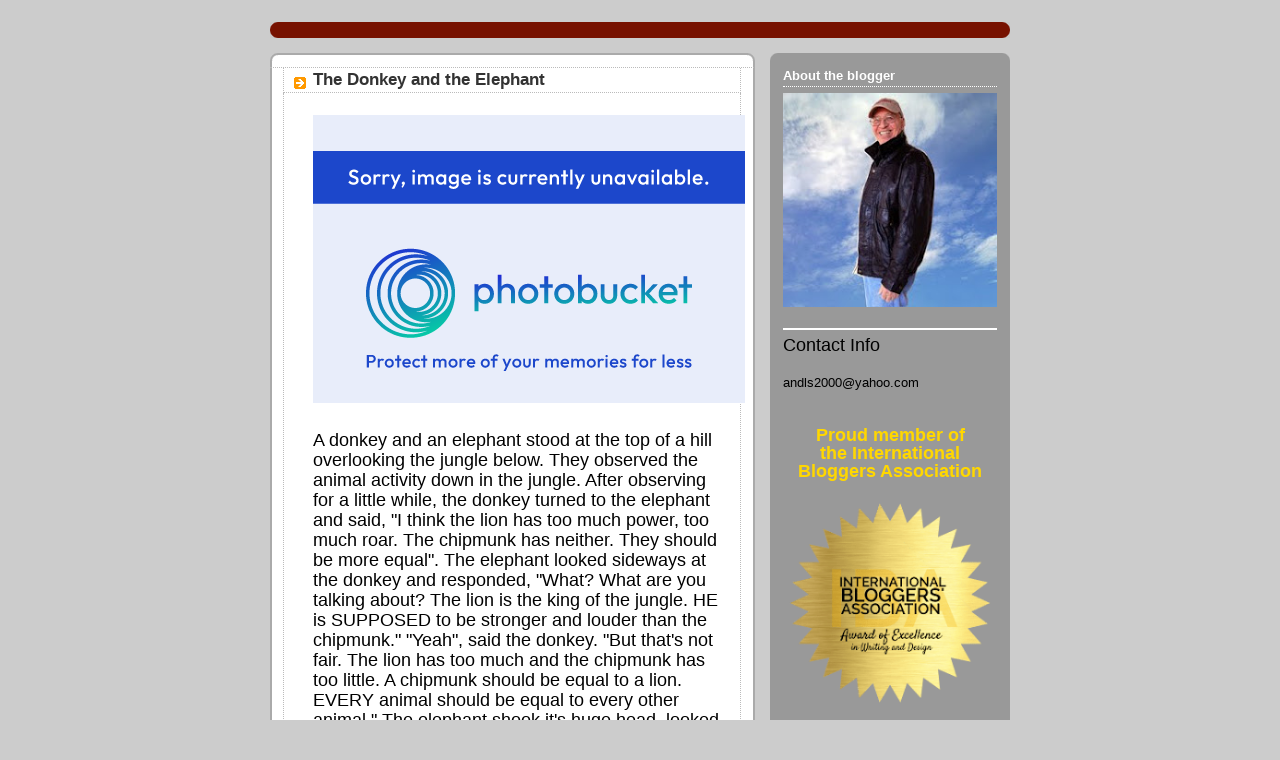

--- FILE ---
content_type: text/html; charset=UTF-8
request_url: https://www.stupittstuff.com/2014/04/the-donkey-and-elephant.html
body_size: 8797
content:
<!DOCTYPE html>
<html dir='ltr' xmlns='http://www.w3.org/1999/xhtml' xmlns:b='http://www.google.com/2005/gml/b' xmlns:data='http://www.google.com/2005/gml/data' xmlns:expr='http://www.google.com/2005/gml/expr'>
<head>
<link href='https://www.blogger.com/static/v1/widgets/2944754296-widget_css_bundle.css' rel='stylesheet' type='text/css'/>
<meta content='text/html; charset=UTF-8' http-equiv='Content-Type'/>
<meta content='blogger' name='generator'/>
<link href='https://www.stupittstuff.com/favicon.ico' rel='icon' type='image/x-icon'/>
<link href='https://www.stupittstuff.com/2014/04/the-donkey-and-elephant.html' rel='canonical'/>
<link rel="alternate" type="application/atom+xml" title="Stu Pitt Stuff - Atom" href="https://www.stupittstuff.com/feeds/posts/default" />
<link rel="alternate" type="application/rss+xml" title="Stu Pitt Stuff - RSS" href="https://www.stupittstuff.com/feeds/posts/default?alt=rss" />
<link rel="service.post" type="application/atom+xml" title="Stu Pitt Stuff - Atom" href="https://www.blogger.com/feeds/7890236529451904539/posts/default" />

<link rel="alternate" type="application/atom+xml" title="Stu Pitt Stuff - Atom" href="https://www.stupittstuff.com/feeds/2540589425710195860/comments/default" />
<!--Can't find substitution for tag [blog.ieCssRetrofitLinks]-->
<link href='http://i197.photobucket.com/albums/aa199/andls/elephant-donkey_zps9537c26c.jpg' rel='image_src'/>
<meta content='https://www.stupittstuff.com/2014/04/the-donkey-and-elephant.html' property='og:url'/>
<meta content='The Donkey and the Elephant' property='og:title'/>
<meta content='     A donkey and an elephant stood at the top of a hill overlooking the jungle below. They observed the animal activity down in the jungle....' property='og:description'/>
<meta content='https://lh3.googleusercontent.com/blogger_img_proxy/AEn0k_tp31rXKThFDhksuZYCexUYLEUUYtCse0Z0JhCRTW9MX6SoVNBwsMpUmApLXPBOcPQUATCadsQC2BTisCBYjNjDFJdK5y8PbBZL7gF4yarnhtz0tmKsFyxxD9PY8DneHXKA8USNimLeu_ZMxdw63tqc-A=w1200-h630-p-k-no-nu' property='og:image'/>
<title>Stu Pitt Stuff: The Donkey and the Elephant</title>
<style id='page-skin-1' type='text/css'><!--
/*
-----------------------------------------------
Blogger Template Style
Name:     Rounders 2
Date:     27 Feb 2004
Updated by: Blogger Team
----------------------------------------------- */
body {
background:#ccc;
margin:0;
text-align:center;
line-height: 1.5em;
font:x-small Trebuchet MS, Verdana, Arial, Sans-serif;
color:#000000;
font-size/* */:/**/small;
font-size: /**/small;
}
/* Page Structure
----------------------------------------------- */
/* The images which help create rounded corners depend on the
following widths and measurements. If you want to change
these measurements, the images will also need to change.
*/
#outer-wrapper {
width:740px;
margin:0 auto;
text-align:left;
font: normal normal 100% 'Trebuchet MS',Verdana,Arial,Sans-serif;
}
#main-wrap1 {
width:485px;
float:left;
background:#ffffff url("https://resources.blogblog.com/blogblog/data/rounders2/corners_main_bot.gif") no-repeat left bottom;
margin:15px 0 0;
padding:0 0 10px;
color:#000000;
font-size:97%;
line-height:1.5em;
word-wrap: break-word; /* fix for long text breaking sidebar float in IE */
overflow: hidden;     /* fix for long non-text content breaking IE sidebar float */
}
#main-wrap2 {
float:left;
width:100%;
background:url("https://resources.blogblog.com/blogblog/data/rounders2/corners_main_top.gif") no-repeat left top;
padding:10px 0 0;
}
#main {
background:url("https://resources.blogblog.com/blogblog/data/rounders2/rails_main.gif") repeat-y left;
padding:0;
width:485px;
}
#sidebar-wrap {
width:240px;
float:right;
margin:15px 0 0;
font-size:97%;
line-height:1.5em;
word-wrap: break-word; /* fix for long text breaking sidebar float in IE */
overflow: hidden;     /* fix for long non-text content breaking IE sidebar float */
}
.main .widget {
margin-top: 4px;
width: 468px;
padding: 0 13px;
}
.main .Blog {
margin: 0;
padding: 0;
width: 484px;
}
/* Links
----------------------------------------------- */
a:link {
color: #bb3300;
}
a:visited {
color: #cc6633;
}
a:hover {
color: #cc6633;
}
a img {
border-width:0;
}
/* Blog Header
----------------------------------------------- */
#header-wrapper {
background:#771100 url("https://resources.blogblog.com/blogblog/data/rounders2/corners_cap_top.gif") no-repeat left top;
margin-top:22px;
margin-right:0;
margin-bottom:0;
margin-left:0;
padding-top:8px;
padding-right:0;
padding-bottom:0;
padding-left:0;
color:#ffffff;
}
#header {
background:url("https://resources.blogblog.com/blogblog/data/rounders2/corners_cap_bot.gif") no-repeat left bottom;
padding:0 15px 8px;
}
#header h1 {
margin:0;
padding:10px 30px 5px;
line-height:1.2em;
font: normal bold 200% 'Trebuchet MS',Verdana,Arial,Sans-serif;
}
#header a,
#header a:visited {
text-decoration:none;
color: #ffffff;
}
#header .description {
margin:0;
padding:5px 30px 10px;
line-height:1.5em;
font: normal normal 100% 'Trebuchet MS',Verdana,Arial,Sans-serif;
}
/* Posts
----------------------------------------------- */
h2.date-header {
margin-top:0;
margin-right:28px;
margin-bottom:0;
margin-left:43px;
font-size:85%;
line-height:2em;
text-transform:uppercase;
letter-spacing:.2em;
color:#881100;
}
.post {
margin:.3em 0 25px;
padding:0 13px;
border:1px dotted #bbbbbb;
border-width:1px 0;
}
.post h3 {
margin:0;
line-height:1.5em;
background:url("https://resources.blogblog.com/blogblog/data/rounders2/icon_arrow.gif") no-repeat 10px .5em;
display:block;
border:1px dotted #bbbbbb;
border-width:0 1px 1px;
padding-top:2px;
padding-right:14px;
padding-bottom:2px;
padding-left:29px;
color: #333333;
font: normal bold 135% 'Trebuchet MS',Verdana,Arial,Sans-serif;
}
.post h3 a, .post h3 a:visited {
text-decoration:none;
color: #333333;
}
a.title-link:hover {
background-color: #bbbbbb;
color: #000000;
}
.post-body {
border:1px dotted #bbbbbb;
border-width:0 1px 1px;
border-bottom-color:#ffffff;
padding-top:10px;
padding-right:14px;
padding-bottom:1px;
padding-left:29px;
}
html>body .post-body {
border-bottom-width:0;
}
.post-body {
margin:0 0 .75em;
}
.post-body blockquote {
line-height:1.3em;
}
.post-footer {
background: #eee;
margin:0;
padding-top:2px;
padding-right:14px;
padding-bottom:2px;
padding-left:29px;
border:1px dotted #bbbbbb;
border-width:1px;
font-size:100%;
line-height:1.5em;
color: #666;
}
/*
The first line of the post footer might only have floated text, so we need to give it a height.
The height comes from the post-footer line-height
*/
.post-footer-line-1 {
min-height:1.5em;
_height:1.5em;
}
.post-footer p {
margin: 0;
}
html>body .post-footer {
border-bottom-color:transparent;
}
.uncustomized-post-template .post-footer {
text-align: right;
}
.uncustomized-post-template .post-author,
.uncustomized-post-template .post-timestamp {
display: block;
float: left;
text-align:left;
margin-right: 4px;
}
.post-footer a {
color: #bb3300;
}
.post-footer a:hover {
color: #cc6633;
}
a.comment-link {
/* IE5.0/Win doesn't apply padding to inline elements,
so we hide these two declarations from it */
background/* */:/**/url("https://resources.blogblog.com/blogblog/data/rounders/icon_comment_left.gif") no-repeat left 45%;
padding-left:14px;
}
html>body a.comment-link {
/* Respecified, for IE5/Mac's benefit */
background:url("https://resources.blogblog.com/blogblog/data/rounders2/icon_comment_left.gif") no-repeat left 45%;
padding-left:14px;
}
.post img, table.tr-caption-container {
margin-top:0;
margin-right:0;
margin-bottom:5px;
margin-left:0;
padding:4px;
border:1px solid #bbbbbb;
}
.tr-caption-container img {
border: none;
margin: 0;
padding: 0;
}
blockquote {
margin:.75em 0;
border:1px dotted #bbbbbb;
border-width:1px 0;
padding:5px 15px;
color: #881100;
}
.post blockquote p {
margin:.5em 0;
}
#blog-pager-newer-link {
float: left;
margin-left: 13px;
}
#blog-pager-older-link {
float: right;
margin-right: 13px;
}
#blog-pager {
text-align: center;
}
.feed-links {
clear: both;
line-height: 2.5em;
margin-left: 13px;
}
/* Comments
----------------------------------------------- */
#comments {
margin:-25px 13px 0;
border:1px dotted #bbbbbb;
border-width:0 1px 1px;
padding-top:20px;
padding-right:0;
padding-bottom:15px;
padding-left:0;
}
#comments h4 {
margin:0 0 10px;
padding-top:0;
padding-right:14px;
padding-bottom:2px;
padding-left:29px;
border-bottom:1px dotted #bbbbbb;
font-size:120%;
line-height:1.4em;
color:#333333;
}
#comments-block {
margin-top:0;
margin-right:15px;
margin-bottom:0;
margin-left:9px;
}
.comment-author {
background:url("https://resources.blogblog.com/blogblog/data/rounders2/icon_comment_left.gif") no-repeat 2px .3em;
margin:.5em 0;
padding-top:0;
padding-right:0;
padding-bottom:0;
padding-left:20px;
font-weight:bold;
}
.comment-body {
margin:0 0 1.25em;
padding-top:0;
padding-right:0;
padding-bottom:0;
padding-left:20px;
}
.comment-body p {
margin:0 0 .5em;
}
.comment-footer {
margin:0 0 .5em;
padding-top:0;
padding-right:0;
padding-bottom:.75em;
padding-left:20px;
}
.comment-footer a:link {
color: #000000;
}
.deleted-comment {
font-style:italic;
color:gray;
}
.comment-form {
padding-left:20px;
padding-right:5px;
}
#comments .comment-form h4 {
padding-left:0px;
}
/* Profile
----------------------------------------------- */
.profile-img {
float: left;
margin-top: 5px;
margin-right: 5px;
margin-bottom: 5px;
margin-left: 0;
border: 4px solid #ffffff;
}
.profile-datablock {
margin-top:0;
margin-right:15px;
margin-bottom:.5em;
margin-left:0;
padding-top:8px;
}
.profile-link {
background:url("https://resources.blogblog.com/blogblog/data/rounders2/icon_profile_left.gif") no-repeat left .1em;
padding-left:15px;
font-weight:bold;
}
.profile-textblock {
clear: both;
margin: 0;
}
.sidebar .clear, .main .widget .clear {
clear: both;
}
#sidebartop-wrap {
background:#999999 url("https://resources.blogblog.com/blogblog/data/rounders2/corners_prof_bot.gif") no-repeat left bottom;
margin:0px 0px 15px;
padding:0px 0px 10px;
color:#ffffff;
}
#sidebartop-wrap2 {
background:url("https://resources.blogblog.com/blogblog/data/rounders2/corners_prof_top.gif") no-repeat left top;
padding: 10px 0 0;
margin:0;
border-width:0;
}
#sidebartop h2 {
line-height:1.5em;
color:#ffffff;
border-bottom: 1px dotted #ffffff;
margin-bottom: 0.5em;
font: normal bold 100% 'Trebuchet MS',Verdana,Arial,Sans-serif;
}
#sidebartop a {
color: #ffffff;
}
#sidebartop a:hover {
color: #dddddd;
}
#sidebartop a:visited {
color: #dddddd;
}
/* Sidebar Boxes
----------------------------------------------- */
.sidebar .widget {
margin:.5em 13px 1.25em;
padding:0 0px;
}
.widget-content {
margin-top: 0.5em;
}
#sidebarbottom-wrap1 {
background:#ffffff url("https://resources.blogblog.com/blogblog/data/rounders2/corners_side_top.gif") no-repeat left top;
margin:0 0 15px;
padding:10px 0 0;
color: #000000;
}
#sidebarbottom-wrap2 {
background:url("https://resources.blogblog.com/blogblog/data/rounders2/corners_side_bot.gif") no-repeat left bottom;
padding:0 0 8px;
}
.sidebar h2 {
margin:0;
padding:0 0 .2em;
line-height:1.5em;
font:normal bold 100% 'Trebuchet MS',Verdana,Arial,Sans-serif;
}
.sidebar ul {
list-style:none;
margin:0 0 1.25em;
padding:0;
}
.sidebar ul li {
background:url("https://resources.blogblog.com/blogblog/data/rounders2/icon_arrow_sm.gif") no-repeat 2px .25em;
margin:0;
padding-top:0;
padding-right:0;
padding-bottom:3px;
padding-left:16px;
margin-bottom:3px;
border-bottom:1px dotted #bbbbbb;
line-height:1.4em;
}
.sidebar p {
margin:0 0 .6em;
}
#sidebar h2 {
color: #333333;
border-bottom: 1px dotted #333333;
}
/* Footer
----------------------------------------------- */
#footer-wrap1 {
clear:both;
margin:0 0 10px;
padding:15px 0 0;
}
#footer-wrap2 {
background:#771100 url("https://resources.blogblog.com/blogblog/data/rounders2/corners_cap_top.gif") no-repeat left top;
color:#ffffff;
}
#footer {
background:url("https://resources.blogblog.com/blogblog/data/rounders2/corners_cap_bot.gif") no-repeat left bottom;
padding:8px 15px;
}
#footer hr {display:none;}
#footer p {margin:0;}
#footer a {color:#ffffff;}
#footer .widget-content {
margin:0;
}
/** Page structure tweaks for layout editor wireframe */
body#layout #main-wrap1,
body#layout #sidebar-wrap,
body#layout #header-wrapper {
margin-top: 0;
}
body#layout #header, body#layout #header-wrapper,
body#layout #outer-wrapper {
margin-left:0,
margin-right: 0;
padding: 0;
}
body#layout #outer-wrapper {
width: 730px;
}
body#layout #footer-wrap1 {
padding-top: 0;
}
.entry-content img{
box-shadow: none !important;
padding: 0px !important;
border: 0px !important;
}
--></style>
<link href='https://www.blogger.com/dyn-css/authorization.css?targetBlogID=7890236529451904539&amp;zx=1fdcb0d9-6030-4ec8-bb04-e2d0860ee510' media='none' onload='if(media!=&#39;all&#39;)media=&#39;all&#39;' rel='stylesheet'/><noscript><link href='https://www.blogger.com/dyn-css/authorization.css?targetBlogID=7890236529451904539&amp;zx=1fdcb0d9-6030-4ec8-bb04-e2d0860ee510' rel='stylesheet'/></noscript>
<meta name='google-adsense-platform-account' content='ca-host-pub-1556223355139109'/>
<meta name='google-adsense-platform-domain' content='blogspot.com'/>

</head>
<body>
<div class='navbar no-items section' id='navbar'>
</div>
<div id='outer-wrapper'>
<div id='header-wrapper'>
<div class='header no-items section' id='header'></div>
</div>
<div id='crosscol-wrapper' style='text-align:center'>
<div class='crosscol no-items section' id='crosscol'></div>
</div>
<div id='main-wrap1'><div id='main-wrap2'>
<div class='main section' id='main'><div class='widget Blog' data-version='1' id='Blog1'>
<div class='blog-posts hfeed'>

          <div class="date-outer">
        

          <div class="date-posts">
        
<div class='post-outer'>
<div class='post hentry uncustomized-post-template' itemprop='blogPost' itemscope='itemscope' itemtype='http://schema.org/BlogPosting'>
<meta content='http://i197.photobucket.com/albums/aa199/andls/elephant-donkey_zps9537c26c.jpg' itemprop='image_url'/>
<meta content='7890236529451904539' itemprop='blogId'/>
<meta content='2540589425710195860' itemprop='postId'/>
<a name='2540589425710195860'></a>
<h3 class='post-title entry-title' itemprop='name'>
The Donkey and the Elephant
</h3>
<div class='post-header'>
<div class='post-header-line-1'></div>
</div>
<div class='post-body entry-content' id='post-body-2540589425710195860' itemprop='description articleBody'>
<P>
<center><img border="0&quot;" src="https://lh3.googleusercontent.com/blogger_img_proxy/AEn0k_tp31rXKThFDhksuZYCexUYLEUUYtCse0Z0JhCRTW9MX6SoVNBwsMpUmApLXPBOcPQUATCadsQC2BTisCBYjNjDFJdK5y8PbBZL7gF4yarnhtz0tmKsFyxxD9PY8DneHXKA8USNimLeu_ZMxdw63tqc-A=s0-d"></center>
<br />

<font size="+1">
A donkey and an elephant stood at the top of a hill overlooking the jungle below. They observed the animal activity down in the jungle. After observing for a little while, the donkey turned to the elephant and said, "I think the lion has too much power, too much roar. The chipmunk has neither. They should be more equal". The elephant looked sideways at the donkey and responded, "What? What are you talking about? The lion is the king of the jungle. HE is SUPPOSED to be stronger and louder than the chipmunk." "Yeah", said the donkey. "But that's not fair. The lion has too much and the chipmunk has too little. A chipmunk should be equal to a lion. EVERY animal should be equal to every other animal." The elephant shook it's huge head, looked over at the donkey and said, "Huh? Since when is the chipmunk the same as the king of the jungle?" The donkey responded, "Since now. The jungle should be more humane, more gentle, more ... nice." The elephant trumpeted, "What on earth are you talking about? It's a JUNGLE, for God's sake!" The donkey stubbornly replied, "Well, it doesn't HAVE to be a jungle. We could change it. We could change it to a place where every animal is treated the same." The elephant, now becoming concerned for the sanity of the donkey, said, "What about the animals who naturally kill and eat other animals, you know, for food? What about Darwin's Law, you know, biological and physical survival of the fittest?" The donkey sadly replied, "We need to stop that. We need to change biology. Pass some laws or something. It's not fair that some eat and some get eaten." "So, what do you propose as a way to change that?" the elephant responded. The donkey replied, "We donkeys should band together, and change the jungle." The elephant, who never forgot, replied, "Lest you forget, that would go against the nature of things. Go against nature's way, the way things work, and have worked, since Adam was a baby. I don't think you can just turn a jungle into a paradise". "What's wrong with living in a paradise?" asked the donkey. The elephant, now growing tired of the stubborn donkey, responded heatedly, "It's not reality. And we live in reality. We live in a jungle."

<br />

<br />

"And you, an elephant, are really a lumbering beast who embraces the past, and remembers it too fondly" said the donkey.

 
<br />

<br />

"And, you, a donkey," said the elephant, "are really an ass." 

 
<br />

<br />

<i>The moral of the story: despite all the well-intentioned wishes and efforts of the donkeys it is the nature of the jungle to be, essentially, a jungle.</I>
</font>
<br />
<br />
<hr width="100%"></hr>
<br />
<font size="+1"><i> an original fable by Andrew Lawrence copyright 2014
<br />
<a href="http://andrew-lawrence.blogspot.com/"><b>Andrew-Lawrence.blogspot.com</b></a></I></font>
<br />
<br />
<br />
<b>Older posts may be found at the bottom of this page.</b>

<br />
<br />

<br />
<div style='clear: both;'></div>
</div>
<div class='post-footer'>
<div class='post-footer-line post-footer-line-1'>
<span class='post-author vcard'>
</span>
<span class='post-timestamp'>
</span>
<span class='post-comment-link'>
</span>
<span class='post-icons'>
</span>
<div class='post-share-buttons goog-inline-block'>
</div>
</div>
<div class='post-footer-line post-footer-line-2'>
<span class='post-labels'>
</span>
</div>
<div class='post-footer-line post-footer-line-3'>
<span class='post-location'>
</span>
</div>
</div>
</div>
<div class='comments' id='comments'>
<a name='comments'></a>
</div>
</div>

        </div></div>
      
</div>
<div class='blog-pager' id='blog-pager'>
<span id='blog-pager-newer-link'>
<a class='blog-pager-newer-link' href='https://www.stupittstuff.com/2014/04/slow-loading-websites.html' id='Blog1_blog-pager-newer-link' title='Newer Post'>Newer Post</a>
</span>
<span id='blog-pager-older-link'>
<a class='blog-pager-older-link' href='https://www.stupittstuff.com/2014/04/video-ads-on-websites.html' id='Blog1_blog-pager-older-link' title='Older Post'>Older Post</a>
</span>
<a class='home-link' href='https://www.stupittstuff.com/'>Home</a>
</div>
<div class='clear'></div>
<div class='post-feeds'>
</div>
</div></div>
</div></div>
<div id='sidebar-wrap'>
<div id='sidebartop-wrap'><div id='sidebartop-wrap2'>
<div class='sidebar section' id='sidebartop'>
<div class='widget Image' data-version='1' id='Image6'>
<h2>About the blogger</h2>
<div class='widget-content'>
<a href='http://stu-pitt.blogspot.com/2018/04/about-blogger.html'>
<img alt='About the blogger' height='232' id='Image6_img' src='https://blogger.googleusercontent.com/img/b/R29vZ2xl/AVvXsEhLShNMAyMW8lE799JdkGJOY7L7LU2RzGR4KrwtbO5YzdXynSTMlzTjk62JQHLDTYKEYter2pvGYAU2fSaBSqiiC0td_R6DVY8NyPbSe8YQS7NPite4wfGIOVjSFOgj7p7X-6hw1iJuRFU/s232/als-sky-250.jpg' width='232'/>
</a>
<br/>
</div>
<div class='clear'></div>
</div><div class='widget HTML' data-version='1' id='HTML6'>
<div class='widget-content'>
<hr width-100%" color="white" />
<font color="black"><font size="+1">Contact Info</font></font>
<br />
<br />

 
<font color="black">andls2000@yahoo.com</font>
<br />
</div>
<div class='clear'></div>
</div><div class='widget HTML' data-version='1' id='HTML3'>
<div class='widget-content'>
<br />
<font size="+1"><center><font color="gold"><b>Proud member of<br /> the International<br /> Bloggers Association</b></font></center></font>
</div>
<div class='clear'></div>
</div><div class='widget Image' data-version='1' id='Image8'>
<div class='widget-content'>
<img alt='' height='232' id='Image8_img' src='https://blogger.googleusercontent.com/img/b/R29vZ2xl/AVvXsEiifmgT0-4lQ0cqi4U46xWZpvtuFC3WvpZd-zYEIbbnd3YTwAjl5JfjEnFPpzbPauOML25MfI1_Fb1TdJsbVvF_3UA4FJwYVtO-zQaJLwRbTpHDSTp1QlgcFSb14nNaVl0xEQvWBV46JR8/s232/Excellence-Badge.png' width='232'/>
<br/>
</div>
<div class='clear'></div>
</div><div class='widget Image' data-version='1' id='Image1'>
<h2>recommended books (I wrote them)</h2>
<div class='widget-content'>
<a href='http://andrew-lawrence.blogspot.com'>
<img alt='recommended books (I wrote them)' height='318' id='Image1_img' src='https://blogger.googleusercontent.com/img/b/R29vZ2xl/AVvXsEhydBURwfYK0OTWuyviZ2jDpNV3YeaAgkeAH-8n30ZkHi1maD0wbovYliAuZOAsPAz9_BVOFMM-qrHva4Q9bLFm4z6FcJJ5kgpP1kD01Vn_bnkNWJQVvtKvFW88HHUsm02jsnxJAGUonek/s318/als-16-books-504.jpg' width='232'/>
</a>
<br/>
</div>
<div class='clear'></div>
</div><div class='widget HTML' data-version='1' id='HTML5'>
<div class='widget-content'>
<br />
<br />
<br />
</div>
<div class='clear'></div>
</div><div class='widget Image' data-version='1' id='Image5'>
<h2>WANT TO LOSE WEIGHT?</h2>
<div class='widget-content'>
<a href='http://loseweight4free.com'>
<img alt='WANT TO LOSE WEIGHT?' height='452' id='Image5_img' src='https://blogger.googleusercontent.com/img/b/R29vZ2xl/AVvXsEjkyjK_HL7qLPeWgdxkeku-tVuAWjw1BTCn85OREpmiBGij2qZlDTDcnOcBWOCbbHqdL6B042k38DTx4hU7q35DdhbrFLwtlkw7VUf07ZmmTQHfIB5D3LHAwz-LDcGcpsByciUtukeVYPo/s1600/iPhone+8+Plus-cropped.jpg' width='232'/>
</a>
<br/>
<span class='caption'><B><font color="purple">Find out how. Simple. Easy. FREE. </b></font></span>
</div>
<div class='clear'></div>
</div><div class='widget HTML' data-version='1' id='HTML8'>
<div class='widget-content'>
<br />
<br />
</div>
<div class='clear'></div>
</div><div class='widget Image' data-version='1' id='Image4'>
<h2>Life Purpose</h2>
<div class='widget-content'>
<a href='https://www.amazon.com/Find-Your-Life-Purpose-less/dp/172173144X/ref=sr_1_1?s=books&ie=UTF8&qid=1531677341&sr=1-1&keywords=Find+your+life+purpose+in+less+than+an+hour'>
<img alt='Life Purpose' height='232' id='Image4_img' src='https://blogger.googleusercontent.com/img/b/R29vZ2xl/AVvXsEjEiXmLsvqLow8SeCacCz7rQpE58mCTDN9l3l3bKCfNBV5yGE1u3dsPZwdmZCZ_hUhm8McG-LwEVAiutYPmVO0bNYa8Ivv0mpvw6sjqiKX7icshUvqkM22cvvT1xqvW3uqqO5N8BAJlPJ0/s232/find+your+life+purpose+front-cover-250-2.jpg' width='173'/>
</a>
<br/>
<span class='caption'>a life changing book <hr></hr> <br /><br /></span>
</div>
<div class='clear'></div>
</div><div class='widget HTML' data-version='1' id='HTML11'>
<h2 class='title'>Cool Color Photos</h2>
<div class='widget-content'>
<font size="+1">I also create cool wall art. Cool Color Photos. Yes, I am also a photographic artist. 
<br />
<br />
Visit my fine art site at <a href="http://coolcolorphotos.com"><b><font color="blue">coolcolorphotos.com</font></b></a></font>
<br />
<br />
</div>
<div class='clear'></div>
</div></div>
</div></div>
<div id='sidebarbottom-wrap1'><div id='sidebarbottom-wrap2'>
<div class='sidebar section' id='sidebar'><div class='widget HTML' data-version='1' id='HTML2'>
<div class='widget-content'>
<center><font size="+1">click here to<br /> <input type="button" onclick="window.open(&#39;http://www.tellyourbuddy.com/form/?name=Stu Pitt Stuff&amp;url=stu-pitt.blogspot.com&#39;,&#39;tellafriend&#39;,&#39;height=450,width=758,left=100,top=100,resizable=yes,scrollbars=yes,toolbar=yes,status=yes&#39;);" value="Tell a Friend" name="taf" /> 
<br />
about this blog</font></center>
<br />
</div>
<div class='clear'></div>
</div><div class='widget HTML' data-version='1' id='HTML1'>
<h2 class='title'>click to return to blog</h2>
<div class='widget-content'>
<center><a href="http://stu-pitt.blogspot.com"><font size="+3"><b>homepage</b></font></a></center>
</div>
<div class='clear'></div>
</div>
</div>
</div></div>
</div>
<div id='footer-wrap1'><div id='footer-wrap2'>
<div class='footer section' id='footer'><div class='widget HTML' data-version='1' id='HTML4'>
<div class='widget-content'>
<center><font size="+2">Stu Pitt Stuff - it's everywhere!</font></center>
</div>
<div class='clear'></div>
</div></div>
</div></div>
</div>

<script type="text/javascript" src="https://www.blogger.com/static/v1/widgets/2028843038-widgets.js"></script>
<script type='text/javascript'>
window['__wavt'] = 'AOuZoY7xWWPFdrjpwwLcRNpqehPaiuIfVg:1768920092186';_WidgetManager._Init('//www.blogger.com/rearrange?blogID\x3d7890236529451904539','//www.stupittstuff.com/2014/04/the-donkey-and-elephant.html','7890236529451904539');
_WidgetManager._SetDataContext([{'name': 'blog', 'data': {'blogId': '7890236529451904539', 'title': 'Stu Pitt Stuff', 'url': 'https://www.stupittstuff.com/2014/04/the-donkey-and-elephant.html', 'canonicalUrl': 'https://www.stupittstuff.com/2014/04/the-donkey-and-elephant.html', 'homepageUrl': 'https://www.stupittstuff.com/', 'searchUrl': 'https://www.stupittstuff.com/search', 'canonicalHomepageUrl': 'https://www.stupittstuff.com/', 'blogspotFaviconUrl': 'https://www.stupittstuff.com/favicon.ico', 'bloggerUrl': 'https://www.blogger.com', 'hasCustomDomain': true, 'httpsEnabled': true, 'enabledCommentProfileImages': true, 'gPlusViewType': 'FILTERED_POSTMOD', 'adultContent': false, 'analyticsAccountNumber': '', 'encoding': 'UTF-8', 'locale': 'en', 'localeUnderscoreDelimited': 'en', 'languageDirection': 'ltr', 'isPrivate': false, 'isMobile': false, 'isMobileRequest': false, 'mobileClass': '', 'isPrivateBlog': false, 'isDynamicViewsAvailable': true, 'feedLinks': '\x3clink rel\x3d\x22alternate\x22 type\x3d\x22application/atom+xml\x22 title\x3d\x22Stu Pitt Stuff - Atom\x22 href\x3d\x22https://www.stupittstuff.com/feeds/posts/default\x22 /\x3e\n\x3clink rel\x3d\x22alternate\x22 type\x3d\x22application/rss+xml\x22 title\x3d\x22Stu Pitt Stuff - RSS\x22 href\x3d\x22https://www.stupittstuff.com/feeds/posts/default?alt\x3drss\x22 /\x3e\n\x3clink rel\x3d\x22service.post\x22 type\x3d\x22application/atom+xml\x22 title\x3d\x22Stu Pitt Stuff - Atom\x22 href\x3d\x22https://www.blogger.com/feeds/7890236529451904539/posts/default\x22 /\x3e\n\n\x3clink rel\x3d\x22alternate\x22 type\x3d\x22application/atom+xml\x22 title\x3d\x22Stu Pitt Stuff - Atom\x22 href\x3d\x22https://www.stupittstuff.com/feeds/2540589425710195860/comments/default\x22 /\x3e\n', 'meTag': '', 'adsenseHostId': 'ca-host-pub-1556223355139109', 'adsenseHasAds': false, 'adsenseAutoAds': false, 'boqCommentIframeForm': true, 'loginRedirectParam': '', 'view': '', 'dynamicViewsCommentsSrc': '//www.blogblog.com/dynamicviews/4224c15c4e7c9321/js/comments.js', 'dynamicViewsScriptSrc': '//www.blogblog.com/dynamicviews/6e0d22adcfa5abea', 'plusOneApiSrc': 'https://apis.google.com/js/platform.js', 'disableGComments': true, 'interstitialAccepted': false, 'sharing': {'platforms': [{'name': 'Get link', 'key': 'link', 'shareMessage': 'Get link', 'target': ''}, {'name': 'Facebook', 'key': 'facebook', 'shareMessage': 'Share to Facebook', 'target': 'facebook'}, {'name': 'BlogThis!', 'key': 'blogThis', 'shareMessage': 'BlogThis!', 'target': 'blog'}, {'name': 'X', 'key': 'twitter', 'shareMessage': 'Share to X', 'target': 'twitter'}, {'name': 'Pinterest', 'key': 'pinterest', 'shareMessage': 'Share to Pinterest', 'target': 'pinterest'}, {'name': 'Email', 'key': 'email', 'shareMessage': 'Email', 'target': 'email'}], 'disableGooglePlus': true, 'googlePlusShareButtonWidth': 0, 'googlePlusBootstrap': '\x3cscript type\x3d\x22text/javascript\x22\x3ewindow.___gcfg \x3d {\x27lang\x27: \x27en\x27};\x3c/script\x3e'}, 'hasCustomJumpLinkMessage': false, 'jumpLinkMessage': 'Read more', 'pageType': 'item', 'postId': '2540589425710195860', 'postImageUrl': 'http://i197.photobucket.com/albums/aa199/andls/elephant-donkey_zps9537c26c.jpg', 'pageName': 'The Donkey and the Elephant', 'pageTitle': 'Stu Pitt Stuff: The Donkey and the Elephant'}}, {'name': 'features', 'data': {}}, {'name': 'messages', 'data': {'edit': 'Edit', 'linkCopiedToClipboard': 'Link copied to clipboard!', 'ok': 'Ok', 'postLink': 'Post Link'}}, {'name': 'template', 'data': {'name': 'custom', 'localizedName': 'Custom', 'isResponsive': false, 'isAlternateRendering': false, 'isCustom': true}}, {'name': 'view', 'data': {'classic': {'name': 'classic', 'url': '?view\x3dclassic'}, 'flipcard': {'name': 'flipcard', 'url': '?view\x3dflipcard'}, 'magazine': {'name': 'magazine', 'url': '?view\x3dmagazine'}, 'mosaic': {'name': 'mosaic', 'url': '?view\x3dmosaic'}, 'sidebar': {'name': 'sidebar', 'url': '?view\x3dsidebar'}, 'snapshot': {'name': 'snapshot', 'url': '?view\x3dsnapshot'}, 'timeslide': {'name': 'timeslide', 'url': '?view\x3dtimeslide'}, 'isMobile': false, 'title': 'The Donkey and the Elephant', 'description': '     A donkey and an elephant stood at the top of a hill overlooking the jungle below. They observed the animal activity down in the jungle....', 'featuredImage': 'https://lh3.googleusercontent.com/blogger_img_proxy/AEn0k_tp31rXKThFDhksuZYCexUYLEUUYtCse0Z0JhCRTW9MX6SoVNBwsMpUmApLXPBOcPQUATCadsQC2BTisCBYjNjDFJdK5y8PbBZL7gF4yarnhtz0tmKsFyxxD9PY8DneHXKA8USNimLeu_ZMxdw63tqc-A', 'url': 'https://www.stupittstuff.com/2014/04/the-donkey-and-elephant.html', 'type': 'item', 'isSingleItem': true, 'isMultipleItems': false, 'isError': false, 'isPage': false, 'isPost': true, 'isHomepage': false, 'isArchive': false, 'isLabelSearch': false, 'postId': 2540589425710195860}}]);
_WidgetManager._RegisterWidget('_BlogView', new _WidgetInfo('Blog1', 'main', document.getElementById('Blog1'), {'cmtInteractionsEnabled': false, 'lightboxEnabled': true, 'lightboxModuleUrl': 'https://www.blogger.com/static/v1/jsbin/4049919853-lbx.js', 'lightboxCssUrl': 'https://www.blogger.com/static/v1/v-css/828616780-lightbox_bundle.css'}, 'displayModeFull'));
_WidgetManager._RegisterWidget('_ImageView', new _WidgetInfo('Image6', 'sidebartop', document.getElementById('Image6'), {'resize': true}, 'displayModeFull'));
_WidgetManager._RegisterWidget('_HTMLView', new _WidgetInfo('HTML6', 'sidebartop', document.getElementById('HTML6'), {}, 'displayModeFull'));
_WidgetManager._RegisterWidget('_HTMLView', new _WidgetInfo('HTML3', 'sidebartop', document.getElementById('HTML3'), {}, 'displayModeFull'));
_WidgetManager._RegisterWidget('_ImageView', new _WidgetInfo('Image8', 'sidebartop', document.getElementById('Image8'), {'resize': true}, 'displayModeFull'));
_WidgetManager._RegisterWidget('_ImageView', new _WidgetInfo('Image1', 'sidebartop', document.getElementById('Image1'), {'resize': true}, 'displayModeFull'));
_WidgetManager._RegisterWidget('_HTMLView', new _WidgetInfo('HTML5', 'sidebartop', document.getElementById('HTML5'), {}, 'displayModeFull'));
_WidgetManager._RegisterWidget('_ImageView', new _WidgetInfo('Image5', 'sidebartop', document.getElementById('Image5'), {'resize': true}, 'displayModeFull'));
_WidgetManager._RegisterWidget('_HTMLView', new _WidgetInfo('HTML8', 'sidebartop', document.getElementById('HTML8'), {}, 'displayModeFull'));
_WidgetManager._RegisterWidget('_ImageView', new _WidgetInfo('Image4', 'sidebartop', document.getElementById('Image4'), {'resize': true}, 'displayModeFull'));
_WidgetManager._RegisterWidget('_HTMLView', new _WidgetInfo('HTML11', 'sidebartop', document.getElementById('HTML11'), {}, 'displayModeFull'));
_WidgetManager._RegisterWidget('_HTMLView', new _WidgetInfo('HTML2', 'sidebar', document.getElementById('HTML2'), {}, 'displayModeFull'));
_WidgetManager._RegisterWidget('_HTMLView', new _WidgetInfo('HTML1', 'sidebar', document.getElementById('HTML1'), {}, 'displayModeFull'));
_WidgetManager._RegisterWidget('_HTMLView', new _WidgetInfo('HTML4', 'footer', document.getElementById('HTML4'), {}, 'displayModeFull'));
</script>
</body>
</html>